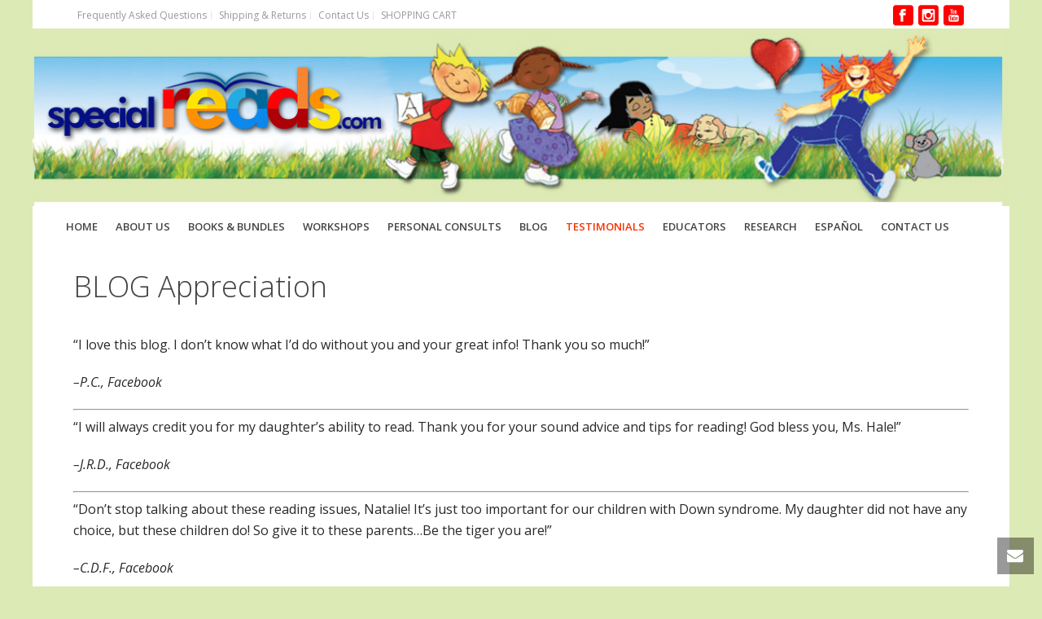

--- FILE ---
content_type: text/html; charset=UTF-8
request_url: https://specialreads.com/testimonials/blog-appreciation/
body_size: 14085
content:
<!DOCTYPE html>
<html lang="en-US"
	prefix="og: https://ogp.me/ns#"  >
<head>
    <title>BLOG Appreciation | Special Reads</title>
<script type="text/javascript">var ajaxurl = "https://specialreads.com/wp-admin/admin-ajax.php"</script><style id="critical-path-css" type='text/css'>/* non cached */ body,html{width:100%;height:100%;margin:0;padding:0}.page-preloader{top:0;left:0;z-index:999;position:fixed;height:100%;width:100%;text-align:center}.preloader-logo,.preloader-preview-area{top:50%;max-height:calc(50% - 20px);opacity:1}.preloader-preview-area{-webkit-animation-delay:-.2s;animation-delay:-.2s;-webkit-transform:translateY(100%);-ms-transform:translateY(100%);transform:translateY(100%);margin-top:10px;width:100%;text-align:center;position:absolute}.preloader-logo{max-width:90%;-webkit-transform:translateY(-100%);-ms-transform:translateY(-100%);transform:translateY(-100%);margin:-10px auto 0;position:relative}.ball-pulse>div,.ball-scale>div,.line-scale>div{margin:2px;display:inline-block}.ball-pulse>div{width:15px;height:15px;border-radius:100%;-webkit-animation:ball-pulse .75s infinite cubic-bezier(.2,.68,.18,1.08);animation:ball-pulse .75s infinite cubic-bezier(.2,.68,.18,1.08)}.ball-pulse>div:nth-child(1){-webkit-animation-delay:-.36s;animation-delay:-.36s}.ball-pulse>div:nth-child(2){-webkit-animation-delay:-.24s;animation-delay:-.24s}.ball-pulse>div:nth-child(3){-webkit-animation-delay:-.12s;animation-delay:-.12s}@-webkit-keyframes ball-pulse{0%,80%{-webkit-transform:scale(1);transform:scale(1);opacity:1}45%{-webkit-transform:scale(.1);transform:scale(.1);opacity:.7}}@keyframes ball-pulse{0%,80%{-webkit-transform:scale(1);transform:scale(1);opacity:1}45%{-webkit-transform:scale(.1);transform:scale(.1);opacity:.7}}.ball-clip-rotate-pulse{position:relative;-webkit-transform:translateY(-15px);-ms-transform:translateY(-15px);transform:translateY(-15px);display:inline-block}.ball-clip-rotate-pulse>div{-webkit-animation-fill-mode:both;animation-fill-mode:both;position:absolute;top:0;left:0;border-radius:100%}.ball-clip-rotate-pulse>div:first-child{height:36px;width:36px;top:7px;left:-7px;-webkit-animation:ball-clip-rotate-pulse-scale 1s 0s cubic-bezier(.09,.57,.49,.9) infinite;animation:ball-clip-rotate-pulse-scale 1s 0s cubic-bezier(.09,.57,.49,.9) infinite}.ball-clip-rotate-pulse>div:last-child{position:absolute;width:50px;height:50px;left:-16px;top:-2px;background:0 0;border:2px solid;-webkit-animation:ball-clip-rotate-pulse-rotate 1s 0s cubic-bezier(.09,.57,.49,.9) infinite;animation:ball-clip-rotate-pulse-rotate 1s 0s cubic-bezier(.09,.57,.49,.9) infinite;-webkit-animation-duration:1s;animation-duration:1s}@-webkit-keyframes ball-clip-rotate-pulse-rotate{0%{-webkit-transform:rotate(0) scale(1);transform:rotate(0) scale(1)}50%{-webkit-transform:rotate(180deg) scale(.6);transform:rotate(180deg) scale(.6)}100%{-webkit-transform:rotate(360deg) scale(1);transform:rotate(360deg) scale(1)}}@keyframes ball-clip-rotate-pulse-rotate{0%{-webkit-transform:rotate(0) scale(1);transform:rotate(0) scale(1)}50%{-webkit-transform:rotate(180deg) scale(.6);transform:rotate(180deg) scale(.6)}100%{-webkit-transform:rotate(360deg) scale(1);transform:rotate(360deg) scale(1)}}@-webkit-keyframes ball-clip-rotate-pulse-scale{30%{-webkit-transform:scale(.3);transform:scale(.3)}100%{-webkit-transform:scale(1);transform:scale(1)}}@keyframes ball-clip-rotate-pulse-scale{30%{-webkit-transform:scale(.3);transform:scale(.3)}100%{-webkit-transform:scale(1);transform:scale(1)}}@-webkit-keyframes square-spin{25%{-webkit-transform:perspective(100px) rotateX(180deg) rotateY(0);transform:perspective(100px) rotateX(180deg) rotateY(0)}50%{-webkit-transform:perspective(100px) rotateX(180deg) rotateY(180deg);transform:perspective(100px) rotateX(180deg) rotateY(180deg)}75%{-webkit-transform:perspective(100px) rotateX(0) rotateY(180deg);transform:perspective(100px) rotateX(0) rotateY(180deg)}100%{-webkit-transform:perspective(100px) rotateX(0) rotateY(0);transform:perspective(100px) rotateX(0) rotateY(0)}}@keyframes square-spin{25%{-webkit-transform:perspective(100px) rotateX(180deg) rotateY(0);transform:perspective(100px) rotateX(180deg) rotateY(0)}50%{-webkit-transform:perspective(100px) rotateX(180deg) rotateY(180deg);transform:perspective(100px) rotateX(180deg) rotateY(180deg)}75%{-webkit-transform:perspective(100px) rotateX(0) rotateY(180deg);transform:perspective(100px) rotateX(0) rotateY(180deg)}100%{-webkit-transform:perspective(100px) rotateX(0) rotateY(0);transform:perspective(100px) rotateX(0) rotateY(0)}}.square-spin{display:inline-block}.square-spin>div{width:50px;height:50px;-webkit-animation:square-spin 3s 0s cubic-bezier(.09,.57,.49,.9) infinite;animation:square-spin 3s 0s cubic-bezier(.09,.57,.49,.9) infinite}.cube-transition{position:relative;-webkit-transform:translate(-25px,-25px);-ms-transform:translate(-25px,-25px);transform:translate(-25px,-25px);display:inline-block}.cube-transition>div{width:15px;height:15px;position:absolute;top:-5px;left:-5px;-webkit-animation:cube-transition 1.6s 0s infinite ease-in-out;animation:cube-transition 1.6s 0s infinite ease-in-out}.cube-transition>div:last-child{-webkit-animation-delay:-.8s;animation-delay:-.8s}@-webkit-keyframes cube-transition{25%{-webkit-transform:translateX(50px) scale(.5) rotate(-90deg);transform:translateX(50px) scale(.5) rotate(-90deg)}50%{-webkit-transform:translate(50px,50px) rotate(-180deg);transform:translate(50px,50px) rotate(-180deg)}75%{-webkit-transform:translateY(50px) scale(.5) rotate(-270deg);transform:translateY(50px) scale(.5) rotate(-270deg)}100%{-webkit-transform:rotate(-360deg);transform:rotate(-360deg)}}@keyframes cube-transition{25%{-webkit-transform:translateX(50px) scale(.5) rotate(-90deg);transform:translateX(50px) scale(.5) rotate(-90deg)}50%{-webkit-transform:translate(50px,50px) rotate(-180deg);transform:translate(50px,50px) rotate(-180deg)}75%{-webkit-transform:translateY(50px) scale(.5) rotate(-270deg);transform:translateY(50px) scale(.5) rotate(-270deg)}100%{-webkit-transform:rotate(-360deg);transform:rotate(-360deg)}}.ball-scale>div{border-radius:100%;height:60px;width:60px;-webkit-animation:ball-scale 1s 0s ease-in-out infinite;animation:ball-scale 1s 0s ease-in-out infinite}@-webkit-keyframes ball-scale{0%{-webkit-transform:scale(0);transform:scale(0)}100%{-webkit-transform:scale(1);transform:scale(1);opacity:0}}@keyframes ball-scale{0%{-webkit-transform:scale(0);transform:scale(0)}100%{-webkit-transform:scale(1);transform:scale(1);opacity:0}}.line-scale>div{-webkit-animation-fill-mode:both;animation-fill-mode:both;width:5px;height:50px;border-radius:2px}.line-scale>div:nth-child(1){-webkit-animation:line-scale 1s -.5s infinite cubic-bezier(.2,.68,.18,1.08);animation:line-scale 1s -.5s infinite cubic-bezier(.2,.68,.18,1.08)}.line-scale>div:nth-child(2){-webkit-animation:line-scale 1s -.4s infinite cubic-bezier(.2,.68,.18,1.08);animation:line-scale 1s -.4s infinite cubic-bezier(.2,.68,.18,1.08)}.line-scale>div:nth-child(3){-webkit-animation:line-scale 1s -.3s infinite cubic-bezier(.2,.68,.18,1.08);animation:line-scale 1s -.3s infinite cubic-bezier(.2,.68,.18,1.08)}.line-scale>div:nth-child(4){-webkit-animation:line-scale 1s -.2s infinite cubic-bezier(.2,.68,.18,1.08);animation:line-scale 1s -.2s infinite cubic-bezier(.2,.68,.18,1.08)}.line-scale>div:nth-child(5){-webkit-animation:line-scale 1s -.1s infinite cubic-bezier(.2,.68,.18,1.08);animation:line-scale 1s -.1s infinite cubic-bezier(.2,.68,.18,1.08)}@-webkit-keyframes line-scale{0%,100%{-webkit-transform:scaley(1);transform:scaley(1)}50%{-webkit-transform:scaley(.4);transform:scaley(.4)}}@keyframes line-scale{0%,100%{-webkit-transform:scaley(1);transform:scaley(1)}50%{-webkit-transform:scaley(.4);transform:scaley(.4)}}.ball-scale-multiple{position:relative;-webkit-transform:translateY(30px);-ms-transform:translateY(30px);transform:translateY(30px);display:inline-block}.ball-scale-multiple>div{border-radius:100%;position:absolute;left:-30px;top:0;opacity:0;margin:0;width:50px;height:50px;-webkit-animation:ball-scale-multiple 1s 0s linear infinite;animation:ball-scale-multiple 1s 0s linear infinite}.ball-scale-multiple>div:nth-child(2),.ball-scale-multiple>div:nth-child(3){-webkit-animation-delay:-.2s;animation-delay:-.2s}@-webkit-keyframes ball-scale-multiple{0%{-webkit-transform:scale(0);transform:scale(0);opacity:0}5%{opacity:1}100%{-webkit-transform:scale(1);transform:scale(1);opacity:0}}@keyframes ball-scale-multiple{0%{-webkit-transform:scale(0);transform:scale(0);opacity:0}5%{opacity:1}100%{-webkit-transform:scale(1);transform:scale(1);opacity:0}}.ball-pulse-sync{display:inline-block}.ball-pulse-sync>div{width:15px;height:15px;border-radius:100%;margin:2px;-webkit-animation-fill-mode:both;animation-fill-mode:both;display:inline-block}.ball-pulse-sync>div:nth-child(1){-webkit-animation:ball-pulse-sync .6s -.21s infinite ease-in-out;animation:ball-pulse-sync .6s -.21s infinite ease-in-out}.ball-pulse-sync>div:nth-child(2){-webkit-animation:ball-pulse-sync .6s -.14s infinite ease-in-out;animation:ball-pulse-sync .6s -.14s infinite ease-in-out}.ball-pulse-sync>div:nth-child(3){-webkit-animation:ball-pulse-sync .6s -70ms infinite ease-in-out;animation:ball-pulse-sync .6s -70ms infinite ease-in-out}@-webkit-keyframes ball-pulse-sync{33%{-webkit-transform:translateY(10px);transform:translateY(10px)}66%{-webkit-transform:translateY(-10px);transform:translateY(-10px)}100%{-webkit-transform:translateY(0);transform:translateY(0)}}@keyframes ball-pulse-sync{33%{-webkit-transform:translateY(10px);transform:translateY(10px)}66%{-webkit-transform:translateY(-10px);transform:translateY(-10px)}100%{-webkit-transform:translateY(0);transform:translateY(0)}}.transparent-circle{display:inline-block;border-top:.5em solid rgba(255,255,255,.2);border-right:.5em solid rgba(255,255,255,.2);border-bottom:.5em solid rgba(255,255,255,.2);border-left:.5em solid #fff;-webkit-transform:translateZ(0);transform:translateZ(0);-webkit-animation:transparent-circle 1.1s infinite linear;animation:transparent-circle 1.1s infinite linear;width:50px;height:50px;border-radius:50%}.transparent-circle:after{border-radius:50%;width:10em;height:10em}@-webkit-keyframes transparent-circle{0%{-webkit-transform:rotate(0);transform:rotate(0)}100%{-webkit-transform:rotate(360deg);transform:rotate(360deg)}}@keyframes transparent-circle{0%{-webkit-transform:rotate(0);transform:rotate(0)}100%{-webkit-transform:rotate(360deg);transform:rotate(360deg)}}.ball-spin-fade-loader{position:relative;top:-10px;left:-10px;display:inline-block}.ball-spin-fade-loader>div{width:15px;height:15px;border-radius:100%;margin:2px;position:absolute;-webkit-animation:ball-spin-fade-loader 1s infinite linear;animation:ball-spin-fade-loader 1s infinite linear}.ball-spin-fade-loader>div:nth-child(1){top:25px;left:0;animation-delay:-.84s;-webkit-animation-delay:-.84s}.ball-spin-fade-loader>div:nth-child(2){top:17.05px;left:17.05px;animation-delay:-.72s;-webkit-animation-delay:-.72s}.ball-spin-fade-loader>div:nth-child(3){top:0;left:25px;animation-delay:-.6s;-webkit-animation-delay:-.6s}.ball-spin-fade-loader>div:nth-child(4){top:-17.05px;left:17.05px;animation-delay:-.48s;-webkit-animation-delay:-.48s}.ball-spin-fade-loader>div:nth-child(5){top:-25px;left:0;animation-delay:-.36s;-webkit-animation-delay:-.36s}.ball-spin-fade-loader>div:nth-child(6){top:-17.05px;left:-17.05px;animation-delay:-.24s;-webkit-animation-delay:-.24s}.ball-spin-fade-loader>div:nth-child(7){top:0;left:-25px;animation-delay:-.12s;-webkit-animation-delay:-.12s}.ball-spin-fade-loader>div:nth-child(8){top:17.05px;left:-17.05px;animation-delay:0s;-webkit-animation-delay:0s}@-webkit-keyframes ball-spin-fade-loader{50%{opacity:.3;-webkit-transform:scale(.4);transform:scale(.4)}100%{opacity:1;-webkit-transform:scale(1);transform:scale(1)}}@keyframes ball-spin-fade-loader{50%{opacity:.3;-webkit-transform:scale(.4);transform:scale(.4)}100%{opacity:1;-webkit-transform:scale(1);transform:scale(1)}}</style>
<meta charset="UTF-8" />
<meta name="viewport" content="width=device-width, initial-scale=1.0, minimum-scale=1.0, maximum-scale=1.0, user-scalable=0" />
<meta http-equiv="X-UA-Compatible" content="IE=edge,chrome=1" />
<meta http-equiv="Content-Type" content="text/html; charset=utf-8"/>
<meta name="format-detection" content="telephone=no">

<!-- All In One SEO Pack 3.6.2ob_start_detected [-1,-1] -->
<meta name="description"  content="BLOG Appreciation &quot;I love this blog. I don&#039;t know what I&#039;d do without you and your great info! Thank you so much!&quot; –P.C., Facebook &quot;I will always credit you for" />

<script type="application/ld+json" class="aioseop-schema">{"@context":"https://schema.org","@graph":[{"@type":"Organization","@id":"https://specialreads.com/#organization","url":"https://specialreads.com/","name":"Special Reads for Special Needs","sameAs":["https://www.facebook.com/DownSyndromeReading/","https://www.facebook.com/Special-Reads-for-Special-Needs-by-Natalie-Hale-268620733300479/","https://www.instagram.com/ds.reading/","https://twitter.com/DSReading","https://www.youtube.com/user/DownSyndromeReading","https://www.linkedin.com/in/specialreads/"],"logo":{"@type":"ImageObject","@id":"https://specialreads.com/#logo","url":"https://specialreads.com/wp-content/uploads/2020/06/Eduardo-for-FB-new.jpg","caption":""},"image":{"@id":"https://specialreads.com/#logo"},"contactPoint":{"@type":"ContactPoint","telephone":"+4084383268","contactType":"customer support"}},{"@type":"WebSite","@id":"https://specialreads.com/#website","url":"https://specialreads.com/","name":"Special Reads","publisher":{"@id":"https://specialreads.com/#organization"},"potentialAction":{"@type":"SearchAction","target":"https://specialreads.com/?s={search_term_string}","query-input":"required name=search_term_string"}},{"@type":"WebPage","@id":"https://specialreads.com/testimonials/blog-appreciation/#webpage","url":"https://specialreads.com/testimonials/blog-appreciation/","inLanguage":"en-US","name":"BLOG Appreciation","isPartOf":{"@id":"https://specialreads.com/#website"},"breadcrumb":{"@id":"https://specialreads.com/testimonials/blog-appreciation/#breadcrumblist"},"datePublished":"2016-03-21T00:15:28+00:00","dateModified":"2016-04-02T00:31:09+00:00"},{"@type":"BreadcrumbList","@id":"https://specialreads.com/testimonials/blog-appreciation/#breadcrumblist","itemListElement":[{"@type":"ListItem","position":1,"item":{"@type":"WebPage","@id":"https://specialreads.com/","url":"https://specialreads.com/","name":"Down Syndrome Reading Program | Special Reads "}},{"@type":"ListItem","position":2,"item":{"@type":"WebPage","@id":"https://specialreads.com/testimonials/","url":"https://specialreads.com/testimonials/","name":"TESTIMONIALS"}},{"@type":"ListItem","position":3,"item":{"@type":"WebPage","@id":"https://specialreads.com/testimonials/blog-appreciation/","url":"https://specialreads.com/testimonials/blog-appreciation/","name":"BLOG Appreciation"}}]}]}</script>
<link rel="canonical" href="https://specialreads.com/testimonials/blog-appreciation/" />
<meta property="og:type" content="article" />
<meta property="og:title" content="BLOG Appreciation | Special Reads" />
<meta property="og:description" content="BLOG Appreciation &quot;I love this blog. I don&#039;t know what I&#039;d do without you and your great info! Thank you so much!&quot; –P.C., Facebook &quot;I will always credit you for my" />
<meta property="og:url" content="https://specialreads.com/testimonials/blog-appreciation/" />
<meta property="og:site_name" content="Special Reads" />
<meta property="og:image" content="https://specialreads.com/wp-content/uploads/2020/06/Eduardo-for-FB-new.jpg" />
<meta property="article:published_time" content="2016-03-21T00:15:28Z" />
<meta property="article:modified_time" content="2016-04-02T00:31:09Z" />
<meta property="og:image:secure_url" content="https://specialreads.com/wp-content/uploads/2020/06/Eduardo-for-FB-new.jpg" />
<meta name="twitter:card" content="summary_large_image" />
<meta name="twitter:domain" content="specialreads.com" />
<meta name="twitter:title" content="BLOG Appreciation | Special Reads" />
<meta name="twitter:description" content="BLOG Appreciation &quot;I love this blog. I don&#039;t know what I&#039;d do without you and your great info! Thank you so much!&quot; –P.C., Facebook &quot;I will always credit you for my" />
<meta name="twitter:image" content="https://specialreads.com/wp-content/uploads/2020/06/Eduardo-for-FB-new.jpg" />
<!-- All In One SEO Pack -->
<link rel='dns-prefetch' href='//fonts.googleapis.com' />
<link rel='dns-prefetch' href='//s.w.org' />
<link rel="alternate" type="application/rss+xml" title="Special Reads &raquo; Feed" href="https://specialreads.com/feed/" />
<link rel="alternate" type="application/rss+xml" title="Special Reads &raquo; Comments Feed" href="https://specialreads.com/comments/feed/" />

<link rel="shortcut icon" href="https://specialreads.com/wp-content/uploads/2016/06/favicon.ico"  />
<script type="text/javascript">
window.abb = {};
php = {};
window.PHP = {};
PHP.ajax = "https://specialreads.com/wp-admin/admin-ajax.php";var mk_header_parallax, mk_banner_parallax, mk_page_parallax, mk_footer_parallax, mk_body_parallax;
var mk_images_dir = "https://specialreads.com/wp-content/themes/jupiter/assets/images",
mk_theme_js_path = "https://specialreads.com/wp-content/themes/jupiter/assets/js",
mk_theme_dir = "https://specialreads.com/wp-content/themes/jupiter",
mk_captcha_placeholder = "Enter Captcha",
mk_captcha_invalid_txt = "Invalid. Try again.",
mk_captcha_correct_txt = "Captcha correct.",
mk_responsive_nav_width = 1140,
mk_vertical_header_back = "Back",
mk_vertical_header_anim = "1",
mk_check_rtl = true,
mk_grid_width = 1140,
mk_ajax_search_option = "disable",
mk_preloader_bg_color = "#ffffff",
mk_accent_color = "#0077e0",
mk_go_to_top =  "true",
mk_smooth_scroll =  "true",
mk_preloader_bar_color = "#0077e0",
mk_preloader_logo = "";
var mk_header_parallax = false,
mk_banner_parallax = false,
mk_page_parallax = false,
mk_footer_parallax = false,
mk_body_parallax = false,
mk_no_more_posts = "No More Posts";
</script>
		<script type="text/javascript">
			window._wpemojiSettings = {"baseUrl":"https:\/\/s.w.org\/images\/core\/emoji\/11\/72x72\/","ext":".png","svgUrl":"https:\/\/s.w.org\/images\/core\/emoji\/11\/svg\/","svgExt":".svg","source":{"concatemoji":"https:\/\/specialreads.com\/wp-includes\/js\/wp-emoji-release.min.js?ver=4.9.26"}};
			!function(e,a,t){var n,r,o,i=a.createElement("canvas"),p=i.getContext&&i.getContext("2d");function s(e,t){var a=String.fromCharCode;p.clearRect(0,0,i.width,i.height),p.fillText(a.apply(this,e),0,0);e=i.toDataURL();return p.clearRect(0,0,i.width,i.height),p.fillText(a.apply(this,t),0,0),e===i.toDataURL()}function c(e){var t=a.createElement("script");t.src=e,t.defer=t.type="text/javascript",a.getElementsByTagName("head")[0].appendChild(t)}for(o=Array("flag","emoji"),t.supports={everything:!0,everythingExceptFlag:!0},r=0;r<o.length;r++)t.supports[o[r]]=function(e){if(!p||!p.fillText)return!1;switch(p.textBaseline="top",p.font="600 32px Arial",e){case"flag":return s([55356,56826,55356,56819],[55356,56826,8203,55356,56819])?!1:!s([55356,57332,56128,56423,56128,56418,56128,56421,56128,56430,56128,56423,56128,56447],[55356,57332,8203,56128,56423,8203,56128,56418,8203,56128,56421,8203,56128,56430,8203,56128,56423,8203,56128,56447]);case"emoji":return!s([55358,56760,9792,65039],[55358,56760,8203,9792,65039])}return!1}(o[r]),t.supports.everything=t.supports.everything&&t.supports[o[r]],"flag"!==o[r]&&(t.supports.everythingExceptFlag=t.supports.everythingExceptFlag&&t.supports[o[r]]);t.supports.everythingExceptFlag=t.supports.everythingExceptFlag&&!t.supports.flag,t.DOMReady=!1,t.readyCallback=function(){t.DOMReady=!0},t.supports.everything||(n=function(){t.readyCallback()},a.addEventListener?(a.addEventListener("DOMContentLoaded",n,!1),e.addEventListener("load",n,!1)):(e.attachEvent("onload",n),a.attachEvent("onreadystatechange",function(){"complete"===a.readyState&&t.readyCallback()})),(n=t.source||{}).concatemoji?c(n.concatemoji):n.wpemoji&&n.twemoji&&(c(n.twemoji),c(n.wpemoji)))}(window,document,window._wpemojiSettings);
		</script>
		<style type="text/css">
img.wp-smiley,
img.emoji {
	display: inline !important;
	border: none !important;
	box-shadow: none !important;
	height: 1em !important;
	width: 1em !important;
	margin: 0 .07em !important;
	vertical-align: -0.1em !important;
	background: none !important;
	padding: 0 !important;
}
</style>
<link rel='stylesheet' id='jqueri_ui-css'  href='https://specialreads.com/wp-content/plugins/player/js/jquery-ui.css?ver=4.9.26' type='text/css' media='all' />
<link rel='stylesheet' id='js-media-query-css'  href='https://specialreads.com/wp-content/themes/jupiter/assets/stylesheet/min/media.css?ver=5.0.7' type='text/css' media='all' />
<link rel='stylesheet' id='theme-styles-css'  href='https://specialreads.com/wp-content/themes/jupiter/assets/stylesheet/min/styles.css?ver=5.0.7' type='text/css' media='all' />
<link rel='stylesheet' id='theme-icons-css'  href='https://specialreads.com/wp-content/themes/jupiter/assets/stylesheet/min/theme-icons.css?ver=5.0.7' type='text/css' media='all' />
<link rel='stylesheet' id='google-font-api-special-1-css'  href='https://fonts.googleapis.com/css?family=Open+Sans%3A100italic%2C200italic%2C300italic%2C400italic%2C500italic%2C600italic%2C700italic%2C800italic%2C900italic%2C100%2C200%2C300%2C400%2C500%2C600%2C700%2C800%2C900&#038;ver=4.9.26' type='text/css' media='all' />
<link rel='stylesheet' id='mk-style-css'  href='https://specialreads.com/wp-content/themes/jupiter-child/style.css?ver=4.9.26' type='text/css' media='all' />
<link rel='stylesheet' id='theme-dynamic-styles-css'  href='https://specialreads.com/wp-content/themes/jupiter/custom.css?ver=4.9.26' type='text/css' media='all' />
<style id='theme-dynamic-styles-inline-css' type='text/css'>
body { background-color:#dceab5; } .mk-header { background-color:#d7f0fc;background-repeat:no-repeat;background-size:cover;-webkit-background-size:cover;-moz-background-size:cover; } .mk-header-bg { background-color:#dceab5;background-image:url(/wp-content/uploads/2018/03/home-page-banner-drop-shadow-3-5-18.jpg);background-repeat:no-repeat;background-position:center top;background-attachment:scroll;background-size:cover;-webkit-background-size:cover;-moz-background-size:cover; } .mk-classic-nav-bg { background-color:#ffffff; } #theme-page { background-color:#fff; } #mk-footer { background-color:#3d4045; } #mk-boxed-layout { -webkit-box-shadow:0 0 0px rgba(0, 0, 0, 0); -moz-box-shadow:0 0 0px rgba(0, 0, 0, 0); box-shadow:0 0 0px rgba(0, 0, 0, 0); } .mk-news-tab .mk-tabs-tabs .is-active a, .mk-fancy-title.pattern-style span, .mk-fancy-title.pattern-style.color-gradient span:after, .page-bg-color { background-color:#fff; } .page-title { font-size:26px; color:#4d4d4d; text-transform:uppercase; font-weight:300; letter-spacing:2px; } .page-subtitle { font-size:14px; line-height:100%; color:#a3a3a3; font-size:14px; text-transform:none; } .mk-header.sticky-style-fixed.a-sticky .mk-header-holder{ border-bottom:1px solid #ffffff; } .header-style-1 .mk-header-padding-wrapper, .header-style-2 .mk-header-padding-wrapper, .header-style-3 .mk-header-padding-wrapper { padding-top:204px; } @font-face { font-family:'Pe-icon-line'; src:url('https://specialreads.com/wp-content/themes/jupiter/assets/stylesheet/icons/pe-line-icons/Pe-icon-line.eot?lqevop'); src:url('https://specialreads.com/wp-content/themes/jupiter/assets/stylesheet/icons/pe-line-icons/Pe-icon-line.eot?#iefixlqevop') format('embedded-opentype'), url('https://specialreads.com/wp-content/themes/jupiter/assets/stylesheet/icons/pe-line-icons/Pe-icon-line.woff?lqevop') format('woff'), url('https://specialreads.com/wp-content/themes/jupiter/assets/stylesheet/icons/pe-line-icons/Pe-icon-line.ttf?lqevop') format('truetype'), url('https://specialreads.com/wp-content/themes/jupiter/assets/stylesheet/icons/pe-line-icons/Pe-icon-line.svg?lqevop#Pe-icon-line') format('svg'); font-weight:normal; font-style:normal; } @font-face { font-family:'FontAwesome'; src:url('https://specialreads.com/wp-content/themes/jupiter/assets/stylesheet/icons/awesome-icons/fontawesome-webfont.eot?v=4.2'); src:url('https://specialreads.com/wp-content/themes/jupiter/assets/stylesheet/icons/awesome-icons/fontawesome-webfont.eot?#iefix&v=4.2') format('embedded-opentype'), url('https://specialreads.com/wp-content/themes/jupiter/assets/stylesheet/icons/awesome-icons/fontawesome-webfont.woff?v=4.2') format('woff'), url('https://specialreads.com/wp-content/themes/jupiter/assets/stylesheet/icons/awesome-icons/fontawesome-webfont.ttf?v=4.2') format('truetype'); font-weight:normal; font-style:normal; } @font-face { font-family:'Icomoon'; src:url('https://specialreads.com/wp-content/themes/jupiter/assets/stylesheet/icons/icomoon/fonts-icomoon.eot'); src:url('https://specialreads.com/wp-content/themes/jupiter/assets/stylesheet/icons/icomoon/fonts-icomoon.eot?#iefix') format('embedded-opentype'), url('https://specialreads.com/wp-content/themes/jupiter/assets/stylesheet/icons/icomoon/fonts-icomoon.woff') format('woff'), url('https://specialreads.com/wp-content/themes/jupiter/assets/stylesheet/icons/icomoon/fonts-icomoon.ttf') format('truetype'), url('https://specialreads.com/wp-content/themes/jupiter/assets/stylesheet/icons/icomoon/fonts-icomoon.svg#Icomoon') format('svg'); font-weight:normal; font-style:normal; } @font-face { font-family:'themeIcons'; src:url('https://specialreads.com/wp-content/themes/jupiter/assets/stylesheet/icons/theme-icons/theme-icons.eot?wsvj4f'); src:url('https://specialreads.com/wp-content/themes/jupiter/assets/stylesheet/icons/theme-icons/theme-icons.eot?#iefixwsvj4f') format('embedded-opentype'), url('https://specialreads.com/wp-content/themes/jupiter/assets/stylesheet/icons/theme-icons/theme-icons.woff?wsvj4f') format('woff'), url('https://specialreads.com/wp-content/themes/jupiter/assets/stylesheet/icons/theme-icons/theme-icons.ttf?wsvj4f') format('truetype'), url('https://specialreads.com/wp-content/themes/jupiter/assets/stylesheet/icons/theme-icons/theme-icons.svg?wsvj4f#icomoon') format('svg'); font-weight:normal; font-style:normal; } @font-face { font-family:'star'; src:url('https://specialreads.com/wp-content/themes/jupiter/assets/stylesheet/icons/woocommerce/star.eot'); src:url('https://specialreads.com/wp-content/themes/jupiter/assets/stylesheet/icons/woocommerce/star.eot?#iefix') format('embedded-opentype'), url('https://specialreads.com/wp-content/themes/jupiter/assets/stylesheet/icons/woocommerce/star.woff') format('woff'), url('https://specialreads.com/wp-content/themes/jupiter/assets/stylesheet/icons/woocommerce/star.ttf') format('truetype'), url('https://specialreads.com/wp-content/themes/jupiter/assets/stylesheet/icons/woocommerce/star.svg#star') format('svg'); font-weight:normal; font-style:normal; } @font-face { font-family:'WooCommerce'; src:url('https://specialreads.com/wp-content/themes/jupiter/assets/stylesheet/icons/woocommerce/WooCommerce.eot'); src:url('https://specialreads.com/wp-content/themes/jupiter/assets/stylesheet/icons/woocommerce/WooCommerce.eot?#iefix') format('embedded-opentype'), url('https://specialreads.com/wp-content/themes/jupiter/assets/stylesheet/icons/woocommerce/WooCommerce.woff') format('woff'), url('https://specialreads.com/wp-content/themes/jupiter/assets/stylesheet/icons/woocommerce/WooCommerce.ttf') format('truetype'), url('https://specialreads.com/wp-content/themes/jupiter/assets/stylesheet/icons/woocommerce/WooCommerce.svg#WooCommerce') format('svg'); font-weight:normal; font-style:normal; } #text-block-1 { margin-bottom:0px; text-align:left; } #text-block-2 { margin-bottom:0px; text-align:left; } #text-block-3 { margin-bottom:0px; text-align:left; } #text-block-4 { margin-bottom:0px; text-align:left; } #text-block-6 { margin-bottom:0px; text-align:left; } #text-block-7 { margin-bottom:0px; text-align:left; } .widget_social_networks a.light, .widget_social_networks a.light:hover { color:#f00; } .mk-header-toolbar .mk-header-social a i { color:#f00 !important; } .mk-nav-responsive-link {top:15%;} #mk-header-1 .mk-css-icon-menu div {background-color:#000; width:28px; } .main-navigation-ul > li.menu-item > a.menu-item-link { padding-right:12px !important; padding-left:12px !important; } #home-natalie-bio {width:60%; float:left; font-size:15px; line-height:20px;} #home-child-text { color:#fff; position:absolute; top:3%; left:3%; font-weight:bold; max-width:40%; } #home-nat1 { float:left; margin-bottom:20px; margin-left:30px; text-align:center: margin-top:10px; } h1 { margin-bottom:35px; margin-top:25px; } #span-pricing { width:70%; } .main_prod_image { float:left; margin:5px 15px 10px 0px; } body .mk-dashboard-trigger { display:none; } .responsive-img { max-width:100%; height:auto; } .mk-header-social ul li a i::before { font-size:25px; } .mk-classic-menu-wrapper { position:relative; margin-top:100px; */ } .mk-background-stretch, .mk-background-stretch .parallax-layer { background-size:100% auto; } .bundle-side.bundle-pg-img { max-width:100px; height:auto; } .ds-item {margin-bottom:40px;} .i-books-item {margin-bottom:40px;} h2.cat_name a, h2.prod_name a { color:#E12126; text-decoration:underline; text-transform:none; } h2.cat_name a:hover, h2.prod_name a:hover { color:#ccc; text-decoration:none; text-transform:none; } .return-btn { background:blue; color:#fff; padding:5px 10px 5px 10px ; border-radius:5px; margin-bottom:30px; } .return-btn2 { background:#ccc; padding:5px 10px 5px 10px ; border-radius:5px; margin-bottom:0px; } .pre-fun {margin-bottom:40px;} #theme-page .theme-page-wrapper .theme-content { } .home-button { color:blue; font-weight:bold; text-align:center; } .home-button { border-radius:5px; } .home-button { background-color:#dceab5; color:blue; font-weight:bold; margin:15px 0 0; padding:10px 0; text-align:center; width:200px; } .new-prod-home { margin-right:2px;} .home-prod {width:220px; height:auto; float:right; margin-top:8px; margin-left:8px;} #main_photo_text { position:absolute; top:10px; left:20px; font-size:1.3em; margin-left:15px; } .mk-header .mk-header-inner { min-height:212px; } .sidebar_top {height:100px;} .top-page1 { padding-top:50px;} .page-title {margin-top:125px;} .blog-single-title { display:none; } .mk-similiar-thumbnail img {display:none;} @media only screen and (max-width:1200px){ .single-post .page-title { margin-top:10px; } } @media (max-width:500px) { #home-natalie-bio {width:100%; } #home-nat1 {float:none; margin-left:auto; margin-right:auto; text-align:center;} #home-child-text {max-width:100%; padding-right:3%;} .home-prod {width:120px; height:auto; float:right; margin-top:12px; margin-left:8px;} #span-pricing { width:100%; } .mk-header .mk-header-inner { min-height:60px; } .top-page1 { padding-top:0px;} #main_photo_text {font-size:.9em; position:absolute; top:-10px; left:15px; } } @media (min-width:501px) and (max-width:1100px) { #home-nat1 {float:none; margin-left:auto; margin-right:auto; text-align:center;} .top-page1 { padding-top:0px; xbackground:yellow; } .mk-header .mk-header-inner { min-height:160px; } } #crestashareicon.cresta-share-icon.second_style { top:22%; } .cat_desc {font-size:1.2em; color:#000;} @media (min-width:768px) .vc_col-sm-10 { width:100%; }
</style>
<link rel='stylesheet' id='js_composer_front-css'  href='https://specialreads.com/wp-content/plugins/js_composer_theme/assets/css/js_composer.min.css?ver=4.11.2' type='text/css' media='all' />
<link rel='stylesheet' id='global-assets-css-css'  href='https://specialreads.com/wp-content/uploads/mk_assets/components-production.min.css?ver=1768936985' type='text/css' media='all' />
<link rel='stylesheet' id='theme-options-css'  href='https://specialreads.com/wp-content/uploads/mk_assets/theme-options-production.css?ver=1768936985' type='text/css' media='all' />
<script type='text/javascript' src='https://specialreads.com/wp-includes/js/jquery/jquery.js?ver=1.12.4'></script>
<script type='text/javascript' src='https://specialreads.com/wp-includes/js/jquery/jquery-migrate.min.js?ver=1.4.1'></script>
<script type='text/javascript' src='https://specialreads.com/wp-content/plugins/player/js/jquery-ui.min.js?ver=4.9.26'></script>
<script type='text/javascript' src='https://specialreads.com/wp-content/plugins/player/js/jquery.transit.js?ver=4.9.26'></script>
<script type='text/javascript' src='https://specialreads.com/wp-content/plugins/player/js/flash_detect.js?ver=4.9.26'></script>
<script type='text/javascript'>
/* <![CDATA[ */
var pys_fb_pixel_options = {"woo":{"addtocart_enabled":false,"product_data":""}};
var pys_events = [{"type":"init","name":"579717088867009","params":[]},{"type":"track","name":"PageView","params":{"domain":"specialreads.com"},"delay":0},{"type":"trackCustom","name":"GeneralEvent","params":{"post_type":"page","content_name":"BLOG Appreciation","post_id":220,"domain":"specialreads.com"},"delay":0}];
/* ]]> */
</script>
<script type='text/javascript' src='https://specialreads.com/wp-content/plugins/pixelyoursite/js/public.js?ver=5.3.0'></script>
<link rel='https://api.w.org/' href='https://specialreads.com/wp-json/' />
<link rel="EditURI" type="application/rsd+xml" title="RSD" href="https://specialreads.com/xmlrpc.php?rsd" />
<link rel="wlwmanifest" type="application/wlwmanifest+xml" href="https://specialreads.com/wp-includes/wlwmanifest.xml" /> 
<meta name="generator" content="WordPress 4.9.26" />
<link rel='shortlink' href='https://specialreads.com/?p=220' />
<link rel="alternate" type="application/json+oembed" href="https://specialreads.com/wp-json/oembed/1.0/embed?url=https%3A%2F%2Fspecialreads.com%2Ftestimonials%2Fblog-appreciation%2F" />
<link rel="alternate" type="text/xml+oembed" href="https://specialreads.com/wp-json/oembed/1.0/embed?url=https%3A%2F%2Fspecialreads.com%2Ftestimonials%2Fblog-appreciation%2F&#038;format=xml" />

		<!-- Facebook Pixel code is added on this page by PixelYourSite FREE v5.3.0 plugin. You can test it with Pixel Helper Chrome Extension. -->

				<style type="text/css">.recentcomments a{display:inline !important;padding:0 !important;margin:0 !important;}</style>
		<meta name="generator" content="Powered by Visual Composer - drag and drop page builder for WordPress."/>
<!--[if lte IE 9]><link rel="stylesheet" type="text/css" href="https://specialreads.com/wp-content/plugins/js_composer_theme/assets/css/vc_lte_ie9.min.css" media="screen"><![endif]--><!--[if IE  8]><link rel="stylesheet" type="text/css" href="https://specialreads.com/wp-content/plugins/js_composer_theme/assets/css/vc-ie8.min.css" media="screen"><![endif]--><meta name="generator" content="Jupiter Child Theme 5.0.7" />
<noscript><style type="text/css"> .wpb_animate_when_almost_visible { opacity: 1; }</style></noscript></head>

<body class="page-template-default page page-id-220 page-child parent-pageid-48 mk-boxed-enabled loading wpb-js-composer js-comp-ver-4.11.2 vc_responsive" itemscope="itemscope" itemtype="https://schema.org/WebPage"  data-adminbar="">

	
	<!-- Target for scroll anchors to achieve native browser bahaviour + possible enhancements like smooth scrolling -->
	<div id="top-of-page"></div>

		<div id="mk-boxed-layout">

			<div id="mk-theme-container" >

				 
    <header data-height='118'
                data-sticky-height='99'
                data-responsive-height='101'
                data-transparent-skin=''
                data-header-style='2'
                data-sticky-style='false'
                data-sticky-offset='header' id="mk-header-5" class="mk-header header-style-2 header-align-left  toolbar-true menu-hover-2 sticky-style-false mk-background-stretch boxed-header mobile-align-left " role="banner" itemscope="itemscope" itemtype="https://schema.org/WPHeader" >
                    <div class="mk-header-holder">
                
<div class="mk-header-toolbar">

            <div class="mk-grid header-grid">
            
    
        <div class="mk-toolbar-holder">
        <nav class="mk-toolbar-navigation"><ul id="menu-shipping-faq-contact" class="menu"><li id="menu-item-4464" class="menu-item menu-item-type-post_type menu-item-object-page menu-item-4464"><a href="https://specialreads.com/frequently-asked-questions/">Frequently Asked Questions</a></li>
<li id="menu-item-4465" class="menu-item menu-item-type-post_type menu-item-object-page menu-item-4465"><a href="https://specialreads.com/shipping-and-returns/">Shipping &#038; Returns</a></li>
<li id="menu-item-4463" class="menu-item menu-item-type-post_type menu-item-object-page menu-item-4463"><a href="https://specialreads.com/contact-us/">Contact Us</a></li>
<li id="menu-item-7560" class="menu-item menu-item-type-custom menu-item-object-custom menu-item-7560"><a href="https://ww4.aitsafe.com/cf/review.cfm?userid=6311599">SHOPPING CART</a></li>
</ul></nav><div class="mk-header-social toolbar-section"><ul><li><a class="facebook-hover " target="_blank" href="https://www.facebook.com/DownSyndromeReading/"><i class="mk-jupiter-icon-square-facebook" alt="facebook" title="facebook"></i></a></li><li><a class="instagram-hover " target="_blank" href="https://www.instagram.com/nataliehalespecialreads/"><i class="mk-jupiter-icon-square-instagram" alt="instagram" title="instagram"></i></a></li><li><a class="youtube-hover " target="_blank" href="https://www.youtube.com/channel/UCK7x5Me-hJDOzWcrmd3Bp7A"><i class="mk-jupiter-icon-square-youtube" alt="youtube" title="youtube"></i></a></li></ul><div class="clearboth"></div></div>
        </div>   

                </div>
        
</div>
                <div class="mk-header-inner">
                    
                    <div class="mk-header-bg mk-background-stretch"></div>
                    
                                            <div class="mk-toolbar-resposnive-icon"><i class="mk-icon-chevron-down"></i></div>
                    
                                            <div class="mk-grid header-grid">
                                            <div class="add-header-height">
                            <div class="mk-dashboard-trigger fullscreen-style add-header-height">
        <div class="mk-css-icon-menu icon-size-small">
            <div class="mk-css-icon-menu-line-1"></div>
            <div class="mk-css-icon-menu-line-2"></div>
            <div class="mk-css-icon-menu-line-3"></div>
        </div>
</div>


<div class="mk-nav-responsive-link">
    <div class="mk-css-icon-menu">
        <div class="mk-css-icon-menu-line-1"></div>
        <div class="mk-css-icon-menu-line-2"></div>
        <div class="mk-css-icon-menu-line-3"></div>
    </div>
</div>                        </div>

                                            </div>
                    
                    <div class="clearboth"></div>

                    <div class="mk-header-nav-container menu-hover-style-2" role="navigation" itemscope="itemscope" itemtype="https://schema.org/SiteNavigationElement" >
                        <div class="mk-classic-nav-bg"></div>
                        <div class="mk-classic-menu-wrapper">
                            <nav class="mk-main-navigation js-main-nav"><ul id="menu-main-nav" class="main-navigation-ul"><li id="menu-item-7653" class="menu-item menu-item-type-post_type menu-item-object-page menu-item-home has-mega-menu"><a class="menu-item-link js-smooth-scroll"  href="https://specialreads.com/">HOME</a></li>
<li id="menu-item-60" class="menu-item menu-item-type-post_type menu-item-object-page no-mega-menu"><a class="menu-item-link js-smooth-scroll"  href="https://specialreads.com/about-us/">ABOUT US</a></li>
<li id="menu-item-54" class="menu-item menu-item-type-post_type menu-item-object-page menu-item-has-children no-mega-menu"><a class="menu-item-link js-smooth-scroll"  href="https://specialreads.com/books-bundles-2/">BOOKS &#038; BUNDLES</a>
<ul style="" class="sub-menu ">
	<li id="menu-item-5497" class="menu-item menu-item-type-post_type menu-item-object-page"><a class="menu-item-link js-smooth-scroll"  href="https://specialreads.com/reading-bundles/">READING PROGRAM</a></li>
	<li id="menu-item-6982" class="menu-item menu-item-type-post_type menu-item-object-page"><a class="menu-item-link js-smooth-scroll"  href="https://specialreads.com/comprehension-series/">Comprehension Evaluation</a></li>
	<li id="menu-item-247" class="menu-item menu-item-type-post_type menu-item-object-page"><a class="menu-item-link js-smooth-scroll"  href="https://specialreads.com/down-syndrome-reading-parenting-money-management/">Down Syndrome Reading, Parenting, Money Management</a></li>
	<li id="menu-item-5940" class="menu-item menu-item-type-post_type menu-item-object-page"><a class="menu-item-link js-smooth-scroll"  href="https://specialreads.com/lotto-reading-games/">Lotto Reading Games</a></li>
	<li id="menu-item-7247" class="menu-item menu-item-type-post_type menu-item-object-page"><a class="menu-item-link js-smooth-scroll"  href="https://specialreads.com/individual-books/">Individual Picture Books</a></li>
	<li id="menu-item-7248" class="menu-item menu-item-type-post_type menu-item-object-page"><a class="menu-item-link js-smooth-scroll"  href="https://specialreads.com/down-syndrome-reading-parenting-money-management/managing-my-money-banking-and-budgeting-basics/">Money Management for Teens</a></li>
	<li id="menu-item-7694" class="menu-item menu-item-type-post_type menu-item-object-page"><a class="menu-item-link js-smooth-scroll"  href="https://specialreads.com/whole-child-reading-starter-set/">WHOLE CHILD READING STARTER SET</a></li>
	<li id="menu-item-7531" class="menu-item menu-item-type-post_type menu-item-object-page"><a class="menu-item-link js-smooth-scroll"  href="https://specialreads.com/special-reads-en-espanol/">Español</a></li>
</ul>
</li>
<li id="menu-item-55" class="menu-item menu-item-type-post_type menu-item-object-page no-mega-menu"><a class="menu-item-link js-smooth-scroll"  href="https://specialreads.com/speaker/">WORKSHOPS</a></li>
<li id="menu-item-58" class="menu-item menu-item-type-post_type menu-item-object-page no-mega-menu"><a class="menu-item-link js-smooth-scroll"  href="https://specialreads.com/personal-consults/">PERSONAL CONSULTS</a></li>
<li id="menu-item-4271" class="menu-item menu-item-type-post_type menu-item-object-page no-mega-menu"><a class="menu-item-link js-smooth-scroll"  href="https://specialreads.com/blog-page/">BLOG</a></li>
<li id="menu-item-59" class="menu-item menu-item-type-post_type menu-item-object-page current-page-ancestor current-menu-ancestor current-menu-parent current-page-parent current_page_parent current_page_ancestor menu-item-has-children no-mega-menu"><a class="menu-item-link js-smooth-scroll"  href="https://specialreads.com/testimonials/">TESTIMONIALS</a>
<ul style="" class="sub-menu ">
	<li id="menu-item-241" class="menu-item menu-item-type-post_type menu-item-object-page"><a class="menu-item-link js-smooth-scroll"  href="https://specialreads.com/testimonials/educator-testimonials/">Educator Testimonials</a></li>
	<li id="menu-item-240" class="menu-item menu-item-type-post_type menu-item-object-page"><a class="menu-item-link js-smooth-scroll"  href="https://specialreads.com/testimonials/parent-testimonials/">Parent Testimonials</a></li>
	<li id="menu-item-243" class="menu-item menu-item-type-post_type menu-item-object-page"><a class="menu-item-link js-smooth-scroll"  href="https://specialreads.com/testimonials/down-syndrome-parenting-101-testimonials/">“Down Syndrome Parenting 101” Testimonials</a></li>
	<li id="menu-item-242" class="menu-item menu-item-type-post_type menu-item-object-page current-menu-item page_item page-item-220 current_page_item"><a class="menu-item-link js-smooth-scroll"  href="https://specialreads.com/testimonials/blog-appreciation/">BLOG Appreciation</a></li>
	<li id="menu-item-239" class="menu-item menu-item-type-post_type menu-item-object-page"><a class="menu-item-link js-smooth-scroll"  href="https://specialreads.com/testimonials/workshop-testimonials/">Workshop Testimonials</a></li>
</ul>
</li>
<li id="menu-item-56" class="menu-item menu-item-type-post_type menu-item-object-page has-mega-menu"><a class="menu-item-link js-smooth-scroll"  href="https://specialreads.com/educators-homeschoolers/">EDUCATORS</a></li>
<li id="menu-item-57" class="menu-item menu-item-type-post_type menu-item-object-page no-mega-menu"><a class="menu-item-link js-smooth-scroll"  href="https://specialreads.com/research/">RESEARCH</a></li>
<li id="menu-item-4732" class="menu-item menu-item-type-post_type menu-item-object-page no-mega-menu"><a class="menu-item-link js-smooth-scroll"  href="https://specialreads.com/special-reads-en-espanol-old-4-16-24/">Español</a></li>
<li id="menu-item-61" class="menu-item menu-item-type-post_type menu-item-object-page no-mega-menu"><a class="menu-item-link js-smooth-scroll"  href="https://specialreads.com/contact-us/">CONTACT US</a></li>
</ul></nav>                        </div>
                    </div>


                    <div class="mk-header-right">
                                            </div>
                    
<div class="mk-responsive-wrap">

	<nav class="menu-main-nav-container"><ul id="menu-main-nav-1" class="mk-responsive-nav"><li id="menu-item-7653" class="menu-item menu-item-type-post_type menu-item-object-page menu-item-home"><a class="menu-item-link js-smooth-scroll"  href="https://specialreads.com/">HOME</a></li>
<li id="menu-item-60" class="menu-item menu-item-type-post_type menu-item-object-page"><a class="menu-item-link js-smooth-scroll"  href="https://specialreads.com/about-us/">ABOUT US</a></li>
<li id="menu-item-54" class="menu-item menu-item-type-post_type menu-item-object-page menu-item-has-children"><a class="menu-item-link js-smooth-scroll"  href="https://specialreads.com/books-bundles-2/">BOOKS &#038; BUNDLES</a><span class="mk-moon-arrow-down mk-nav-arrow mk-nav-sub-closed"></span>
<ul class="sub-menu ">
	<li id="menu-item-5497" class="menu-item menu-item-type-post_type menu-item-object-page"><a class="menu-item-link js-smooth-scroll"  href="https://specialreads.com/reading-bundles/">READING PROGRAM</a></li>
	<li id="menu-item-6982" class="menu-item menu-item-type-post_type menu-item-object-page"><a class="menu-item-link js-smooth-scroll"  href="https://specialreads.com/comprehension-series/">Comprehension Evaluation</a></li>
	<li id="menu-item-247" class="menu-item menu-item-type-post_type menu-item-object-page"><a class="menu-item-link js-smooth-scroll"  href="https://specialreads.com/down-syndrome-reading-parenting-money-management/">Down Syndrome Reading, Parenting, Money Management</a></li>
	<li id="menu-item-5940" class="menu-item menu-item-type-post_type menu-item-object-page"><a class="menu-item-link js-smooth-scroll"  href="https://specialreads.com/lotto-reading-games/">Lotto Reading Games</a></li>
	<li id="menu-item-7247" class="menu-item menu-item-type-post_type menu-item-object-page"><a class="menu-item-link js-smooth-scroll"  href="https://specialreads.com/individual-books/">Individual Picture Books</a></li>
	<li id="menu-item-7248" class="menu-item menu-item-type-post_type menu-item-object-page"><a class="menu-item-link js-smooth-scroll"  href="https://specialreads.com/down-syndrome-reading-parenting-money-management/managing-my-money-banking-and-budgeting-basics/">Money Management for Teens</a></li>
	<li id="menu-item-7694" class="menu-item menu-item-type-post_type menu-item-object-page"><a class="menu-item-link js-smooth-scroll"  href="https://specialreads.com/whole-child-reading-starter-set/">WHOLE CHILD READING STARTER SET</a></li>
	<li id="menu-item-7531" class="menu-item menu-item-type-post_type menu-item-object-page"><a class="menu-item-link js-smooth-scroll"  href="https://specialreads.com/special-reads-en-espanol/">Español</a></li>
</ul>
</li>
<li id="menu-item-55" class="menu-item menu-item-type-post_type menu-item-object-page"><a class="menu-item-link js-smooth-scroll"  href="https://specialreads.com/speaker/">WORKSHOPS</a></li>
<li id="menu-item-58" class="menu-item menu-item-type-post_type menu-item-object-page"><a class="menu-item-link js-smooth-scroll"  href="https://specialreads.com/personal-consults/">PERSONAL CONSULTS</a></li>
<li id="menu-item-4271" class="menu-item menu-item-type-post_type menu-item-object-page"><a class="menu-item-link js-smooth-scroll"  href="https://specialreads.com/blog-page/">BLOG</a></li>
<li id="menu-item-59" class="menu-item menu-item-type-post_type menu-item-object-page current-page-ancestor current-menu-ancestor current-menu-parent current-page-parent current_page_parent current_page_ancestor menu-item-has-children"><a class="menu-item-link js-smooth-scroll"  href="https://specialreads.com/testimonials/">TESTIMONIALS</a><span class="mk-moon-arrow-down mk-nav-arrow mk-nav-sub-closed"></span>
<ul class="sub-menu ">
	<li id="menu-item-241" class="menu-item menu-item-type-post_type menu-item-object-page"><a class="menu-item-link js-smooth-scroll"  href="https://specialreads.com/testimonials/educator-testimonials/">Educator Testimonials</a></li>
	<li id="menu-item-240" class="menu-item menu-item-type-post_type menu-item-object-page"><a class="menu-item-link js-smooth-scroll"  href="https://specialreads.com/testimonials/parent-testimonials/">Parent Testimonials</a></li>
	<li id="menu-item-243" class="menu-item menu-item-type-post_type menu-item-object-page"><a class="menu-item-link js-smooth-scroll"  href="https://specialreads.com/testimonials/down-syndrome-parenting-101-testimonials/">“Down Syndrome Parenting 101” Testimonials</a></li>
	<li id="menu-item-242" class="menu-item menu-item-type-post_type menu-item-object-page current-menu-item page_item page-item-220 current_page_item"><a class="menu-item-link js-smooth-scroll"  href="https://specialreads.com/testimonials/blog-appreciation/">BLOG Appreciation</a></li>
	<li id="menu-item-239" class="menu-item menu-item-type-post_type menu-item-object-page"><a class="menu-item-link js-smooth-scroll"  href="https://specialreads.com/testimonials/workshop-testimonials/">Workshop Testimonials</a></li>
</ul>
</li>
<li id="menu-item-56" class="menu-item menu-item-type-post_type menu-item-object-page"><a class="menu-item-link js-smooth-scroll"  href="https://specialreads.com/educators-homeschoolers/">EDUCATORS</a></li>
<li id="menu-item-57" class="menu-item menu-item-type-post_type menu-item-object-page"><a class="menu-item-link js-smooth-scroll"  href="https://specialreads.com/research/">RESEARCH</a></li>
<li id="menu-item-4732" class="menu-item menu-item-type-post_type menu-item-object-page"><a class="menu-item-link js-smooth-scroll"  href="https://specialreads.com/special-reads-en-espanol-old-4-16-24/">Español</a></li>
<li id="menu-item-61" class="menu-item menu-item-type-post_type menu-item-object-page"><a class="menu-item-link js-smooth-scroll"  href="https://specialreads.com/contact-us/">CONTACT US</a></li>
</ul></nav>
		

</div>
         
                </div>
            </div>
                <div class="mk-header-padding-wrapper"></div>
            </header>
        
        <div id="theme-page" class="master-holder clear" role="main" itemprop="mainContentOfPage" >
            <div class="mk-main-wrapper-holder">
                <div id="mk-page-id-220" class="theme-page-wrapper mk-main-wrapper mk-grid full-layout  ">
                      <div class="theme-content " itemprop="mainContentOfPage">
                            

<div class="wpb_row vc_row  mk-fullwidth-false  attched-false top-page1   vc_row-fluid  js-master-row">
		
			
<div style="" class="vc_col-sm-12 wpb_column column_container  _ height-full">
	
<div id="text-block-6" class="mk-text-block   ">

	
	<h1>BLOG Appreciation</h1>

	<div class="clearboth"></div>
</div>
</div>
	</div>



<div class="wpb_row vc_row  mk-fullwidth-false  attched-false    vc_row-fluid  js-master-row">
		
			
<div style="" class="vc_col-sm-12 wpb_column column_container  _ height-full">
	
<div id="text-block-7" class="mk-text-block   ">

	
	<p>“I love this blog. I don’t know what I’d do without you and your great info! Thank you so much!”</p>
<p><em>–P.C., Facebook</em></p>
<hr />
<p>“I will always credit you for my daughter’s ability to read. Thank you for your sound advice and tips for reading! God bless you, Ms. Hale!”</p>
<p><em>–J.R.D., Facebook</em></p>
<hr />
<p>“Don&#8217;t stop talking about these reading issues, Natalie! It’s just too important for our children with Down syndrome. My daughter did not have any choice, but these children do! So give it to these parents…Be the tiger you are!”</p>
<p><em>–C.D.F., Facebook</em></p>
<hr />
<p>“Thank you so much for sharing all this wonderful info with the how-to’s!!!! It is so appreciated!!!”</p>
<p><em>–C.M.B., Facebook</em></p>
<hr />
<p>“You always have good humor in your posts/blogs. So much fun and easy to read! And for the record, we are still at it on the Flash reading (your style) and would you believe she actually enjoys it. Yessss!!”</p>
<p><em>–J.R.D., Facebook</em></p>
<hr />
<p><strong>“</strong>Your blog on reading is so full of great insights. I love your idea of adapting trade books. We have some that have far too much text, that would be fabulous, modified for our seven-year-old reader. Thanks for the tip!”</p>
<p><em>–R.M., Facebook</em></p>
<hr />
<p>“Thank you so much for sharing. I have found it extremely helpful&#8230;I&#8217;m off to modify some books!”</p>
<p><em>–H.B., Facebook</em></p>
<hr />
<p>“Your advice or REPEAT, REPEAT, REPEAT is dead on…I really enjoy reading your posts where I can get such useful information. Thanks for all your advice. It’s invaluable!”</p>
<p><em>–D.S., Facebook</em></p>
<hr />
<p>“I’m about to start this beginning stage of reading in my daughter’s education (she is 4 years old). We are just getting to know the letters, but your posts really bring positivism to a task that sometimes looks overwhelming.”</p>
<p><em>–K.P., Facebook</em></p>
<hr />
<p>“My daughter is 11, and we used your ‘5 minutes, twice a day’ consistency approach with her from Day One. She is now a fantastic reader with a reading age of 10 &amp; ½. She loves reading and finding the meaning to new words. It’s definitely worth it!”</p>
<p><em>–A.N., Facebook</em></p>

	<div class="clearboth"></div>
</div>
</div>
	</div>


		<div class="clearboth"></div>
		                      
                      <div class="clearboth"></div>
                                            </div>
                                <div class="clearboth"></div>
                
                </div>
            </div>


                
        </div>          

<section id="mk-footer-unfold-spacer"></section>

<section id="mk-footer" class="" role="contentinfo" itemscope="itemscope" itemtype="https://schema.org/WPFooter" >
        <div class="footer-wrapper mk-grid">
        <div class="mk-padding-wrapper">
            		<div class="mk-col-1-4"><section id="nav_menu-2" class="widget widget_nav_menu"><div class="menu-main-nav-container"><ul id="menu-main-nav-2" class="menu"><li id="menu-item-7653" class="menu-item menu-item-type-post_type menu-item-object-page menu-item-home menu-item-7653"><a href="https://specialreads.com/">HOME</a></li>
<li id="menu-item-60" class="menu-item menu-item-type-post_type menu-item-object-page menu-item-60"><a href="https://specialreads.com/about-us/">ABOUT US</a></li>
<li id="menu-item-54" class="menu-item menu-item-type-post_type menu-item-object-page menu-item-has-children menu-item-54"><a href="https://specialreads.com/books-bundles-2/">BOOKS &#038; BUNDLES</a>
<ul class="sub-menu">
	<li id="menu-item-5497" class="menu-item menu-item-type-post_type menu-item-object-page menu-item-5497"><a href="https://specialreads.com/reading-bundles/">READING PROGRAM</a></li>
	<li id="menu-item-6982" class="menu-item menu-item-type-post_type menu-item-object-page menu-item-6982"><a href="https://specialreads.com/comprehension-series/">Comprehension Evaluation</a></li>
	<li id="menu-item-247" class="menu-item menu-item-type-post_type menu-item-object-page menu-item-247"><a href="https://specialreads.com/down-syndrome-reading-parenting-money-management/">Down Syndrome Reading, Parenting, Money Management</a></li>
	<li id="menu-item-5940" class="menu-item menu-item-type-post_type menu-item-object-page menu-item-5940"><a href="https://specialreads.com/lotto-reading-games/">Lotto Reading Games</a></li>
	<li id="menu-item-7247" class="menu-item menu-item-type-post_type menu-item-object-page menu-item-7247"><a href="https://specialreads.com/individual-books/">Individual Picture Books</a></li>
	<li id="menu-item-7248" class="menu-item menu-item-type-post_type menu-item-object-page menu-item-7248"><a href="https://specialreads.com/down-syndrome-reading-parenting-money-management/managing-my-money-banking-and-budgeting-basics/">Money Management for Teens</a></li>
	<li id="menu-item-7694" class="menu-item menu-item-type-post_type menu-item-object-page menu-item-7694"><a href="https://specialreads.com/whole-child-reading-starter-set/">WHOLE CHILD READING STARTER SET</a></li>
	<li id="menu-item-7531" class="menu-item menu-item-type-post_type menu-item-object-page menu-item-7531"><a href="https://specialreads.com/special-reads-en-espanol/">Español</a></li>
</ul>
</li>
<li id="menu-item-55" class="menu-item menu-item-type-post_type menu-item-object-page menu-item-55"><a href="https://specialreads.com/speaker/">WORKSHOPS</a></li>
<li id="menu-item-58" class="menu-item menu-item-type-post_type menu-item-object-page menu-item-58"><a href="https://specialreads.com/personal-consults/">PERSONAL CONSULTS</a></li>
<li id="menu-item-4271" class="menu-item menu-item-type-post_type menu-item-object-page menu-item-4271"><a href="https://specialreads.com/blog-page/">BLOG</a></li>
<li id="menu-item-59" class="menu-item menu-item-type-post_type menu-item-object-page current-page-ancestor current-menu-ancestor current-menu-parent current-page-parent current_page_parent current_page_ancestor menu-item-has-children menu-item-59"><a href="https://specialreads.com/testimonials/">TESTIMONIALS</a>
<ul class="sub-menu">
	<li id="menu-item-241" class="menu-item menu-item-type-post_type menu-item-object-page menu-item-241"><a href="https://specialreads.com/testimonials/educator-testimonials/">Educator Testimonials</a></li>
	<li id="menu-item-240" class="menu-item menu-item-type-post_type menu-item-object-page menu-item-240"><a href="https://specialreads.com/testimonials/parent-testimonials/">Parent Testimonials</a></li>
	<li id="menu-item-243" class="menu-item menu-item-type-post_type menu-item-object-page menu-item-243"><a href="https://specialreads.com/testimonials/down-syndrome-parenting-101-testimonials/">“Down Syndrome Parenting 101” Testimonials</a></li>
	<li id="menu-item-242" class="menu-item menu-item-type-post_type menu-item-object-page current-menu-item page_item page-item-220 current_page_item menu-item-242"><a href="https://specialreads.com/testimonials/blog-appreciation/">BLOG Appreciation</a></li>
	<li id="menu-item-239" class="menu-item menu-item-type-post_type menu-item-object-page menu-item-239"><a href="https://specialreads.com/testimonials/workshop-testimonials/">Workshop Testimonials</a></li>
</ul>
</li>
<li id="menu-item-56" class="menu-item menu-item-type-post_type menu-item-object-page menu-item-56"><a href="https://specialreads.com/educators-homeschoolers/">EDUCATORS</a></li>
<li id="menu-item-57" class="menu-item menu-item-type-post_type menu-item-object-page menu-item-57"><a href="https://specialreads.com/research/">RESEARCH</a></li>
<li id="menu-item-4732" class="menu-item menu-item-type-post_type menu-item-object-page menu-item-4732"><a href="https://specialreads.com/special-reads-en-espanol-old-4-16-24/">Español</a></li>
<li id="menu-item-61" class="menu-item menu-item-type-post_type menu-item-object-page menu-item-61"><a href="https://specialreads.com/contact-us/">CONTACT US</a></li>
</ul></div></section></div>
			<div class="mk-col-1-4"><section id="nav_menu-3" class="widget widget_nav_menu"><div class="menu-shipping-faq-contact-container"><ul id="menu-shipping-faq-contact-1" class="menu"><li class="menu-item menu-item-type-post_type menu-item-object-page menu-item-4464"><a href="https://specialreads.com/frequently-asked-questions/">Frequently Asked Questions</a></li>
<li class="menu-item menu-item-type-post_type menu-item-object-page menu-item-4465"><a href="https://specialreads.com/shipping-and-returns/">Shipping &#038; Returns</a></li>
<li class="menu-item menu-item-type-post_type menu-item-object-page menu-item-4463"><a href="https://specialreads.com/contact-us/">Contact Us</a></li>
<li class="menu-item menu-item-type-custom menu-item-object-custom menu-item-7560"><a href="https://ww4.aitsafe.com/cf/review.cfm?userid=6311599">SHOPPING CART</a></li>
</ul></div></section></div>
			<div class="mk-col-1-4"></div>
			<div class="mk-col-1-4"><section id="social-3" class="widget widget_social_networks"><div class="widgettitle">Follow Us</div><div id="social-69721ce42b279" class="align-left"><a href="https://www.facebook.com/DownSyndromeReading/" rel="nofollow" class="builtin-icons light large facebook-hover" target="_blank" alt="FACEBOOK facebook" title="FACEBOOK facebook"><i class="mk-jupiter-icon-facebook"></i></a><a href="https://www.instagram.com/nataliehalespecialreads/" rel="nofollow" class="builtin-icons light large instagram-hover" target="_blank" alt="FACEBOOK instagram" title="FACEBOOK instagram"><i class="mk-jupiter-icon-instagram"></i></a><a href="https://www.youtube.com/channel/UCK7x5Me-hJDOzWcrmd3Bp7A" rel="nofollow" class="builtin-icons light large youtube-hover" target="_blank" alt="FACEBOOK youtube" title="FACEBOOK youtube"><i class="mk-jupiter-icon-youtube"></i></a></div></section></div>
	            <div class="clearboth"></div>
        </div>
    </div>
        <div id="sub-footer">
	<div class=" mk-grid">
		
    	<span class="mk-footer-copyright"><div style = "margin-left: auto: margin-right: auto;"><a href = "https://specialreads.com/shipping-and-returns/">Shipping</a> | <a href = "https://specialreads.com/frequently-asked-questions/">FAQ</a> |  <a href = "/wp-content/uploads/2023/05/Privacy-Policy-SRSN-1.pdf" target = "_blank">Privacy Policy</a>  |  <a href = "/wp-content/uploads/2023/05/Terms-of-service-v2-915257-1.pdf" target = "_blank">Terms of Service</a><br>

Copyright All Rights Reserved © 2023</div></span>
    	<nav id="mk-footer-navigation" class="footer_menu"><ul id="menu-shipping-faq-contact-2" class="menu"><li class="menu-item menu-item-type-post_type menu-item-object-page menu-item-4464"><a href="https://specialreads.com/frequently-asked-questions/">Frequently Asked Questions</a></li>
<li class="menu-item menu-item-type-post_type menu-item-object-page menu-item-4465"><a href="https://specialreads.com/shipping-and-returns/">Shipping &#038; Returns</a></li>
<li class="menu-item menu-item-type-post_type menu-item-object-page menu-item-4463"><a href="https://specialreads.com/contact-us/">Contact Us</a></li>
<li class="menu-item menu-item-type-custom menu-item-object-custom menu-item-7560"><a href="https://ww4.aitsafe.com/cf/review.cfm?userid=6311599">SHOPPING CART</a></li>
</ul></nav>	</div>
	<div class="clearboth"></div>
</div>
</section>
</div>

<div class="mk-fullscreen-nav ">
    <a href="#" class="mk-fullscreen-nav-close light"><i class="mk-moon-close-2"></i></a> 
    <div class="mk-fullscreen-inner _ flex flex-center flex-items-center ">
        <div class="mk-fullscreen-nav-wrapper">

            <img class="mk-fullscreen-nav-logo dark-logo" alt="Special Reads" src="" />
            <img class="mk-fullscreen-nav-logo responsive-logo" alt="Special Reads" src="" />

                    </div>
    </div>
</div>
</div>

<div class="bottom-corner-btns js-bottom-corner-btns">

<a href="#top-of-page" class="mk-go-top  js-smooth-scroll js-bottom-corner-btn js-bottom-corner-btn--back">
	<i class="mk-icon-chevron-up"></i>
</a>

	<div class="mk-quick-contact-wrapper  js-bottom-corner-btn js-bottom-corner-btn--contact">
			
		<a href="#" class="mk-quick-contact-link"><i class="mk-icon-envelope"></i></a>
		<div id="mk-quick-contact">
			<div class="mk-quick-contact-title">Contact Us</div>
			<p>We're not around right now. But you can send us an email and we'll get back to you, asap.</p>
			<form class="mk-contact-form" method="post" novalidate="novalidate">
				<input type="text" placeholder="Name*" required="required" id="contact_name" name="contact_name" class="text-input" value="" tabindex="733" />
				<input type="email" required="required" placeholder="Email*" id="contact_email" name="contact_email" class="text-input" value="" tabindex="734"  />
				<textarea placeholder="Message*" required="required" id="contact_content" name="contact_content" class="textarea" tabindex="735"></textarea>
								<input placeholder="Enter Captcha" type="text" name="captcha" class="captcha-form text-input full" required="required" autocomplete="off" />
		            <a href="#" class="captcha-change-image">Not readable? Change text.</a>
		            <span class="captcha-image-holder"></span> <br/>
				
				<div class="btn-cont">
                    <button tabindex="736" class="mk-progress-button mk-contact-button shop-flat-btn shop-skin-btn" data-style="move-up">
                        <span class="mk-progress-button-content">Send</span>
                        <span class="mk-progress">
                            <span class="mk-progress-inner"></span>
                        </span>
                        <span class="state-success"><i class="mk-moon-checkmark"></i></span>
                        <span class="state-error"><i class="mk-moon-close"></i></span>
                    </button>
                </div>
				<input type="hidden" id="security" name="security" value="7976cc9515" /><input type="hidden" name="_wp_http_referer" value="/testimonials/blog-appreciation/" />				<input type="hidden" id="sh_id" name="sh_id" value="15"><input type="hidden" id="p_id" name="p_id" value="2342">			</form>
			<div class="bottom-arrow"></div>
		</div>
	</div></div>




<footer id="mk_page_footer">
<noscript><img height='1' width='1' style='display: none;' src='https://www.facebook.com/tr?id=579717088867009&ev=PageView&noscript=1&cd[domain]=specialreads.com' alt='facebook_pixel'></noscript><noscript><img height='1' width='1' style='display: none;' src='https://www.facebook.com/tr?id=579717088867009&ev=GeneralEvent&noscript=1&cd[post_type]=page&cd[content_name]=BLOG+Appreciation&cd[post_id]=220&cd[domain]=specialreads.com' alt='facebook_pixel'></noscript>
		<script type="text/javascript">
		/* <![CDATA[ */
		var pys_edd_ajax_events = [];
		/* ]]> */
		</script>

		<script type="text/javascript">
    php = {
        hasAdminbar: false,
        json: (null != null) ? null : "",
        jsPath: 'https://specialreads.com/wp-content/themes/jupiter/assets/js'
      };
    </script><script type='text/javascript' src='https://specialreads.com/wp-content/plugins/auto-image-alt/js/auto_image_alt.js?ver=1.1'></script>
<script type='text/javascript' src='https://specialreads.com/wp-content/themes/jupiter/assets/js/plugins/wp-enqueue/smoothscroll.js?ver=5.0.7'></script>
<script type='text/javascript' src='https://specialreads.com/wp-includes/js/comment-reply.min.js?ver=4.9.26'></script>
<script type='text/javascript'>
/* <![CDATA[ */
var ajax_login_object = {"ajaxurl":"https:\/\/specialreads.com\/wp-admin\/admin-ajax.php","redirecturl":"https:\/\/specialreads.com:443\/testimonials\/blog-appreciation\/","loadingmessage":"Sending user info, please wait..."};
/* ]]> */
</script>
<script type='text/javascript' src='https://specialreads.com/wp-content/themes/jupiter/assets/js/scripts.js?ver=5.0.7'></script>
<script type='text/javascript' src='https://specialreads.com/wp-content/plugins/js_composer_theme/assets/js/dist/js_composer_front.min.js?ver=4.11.2'></script>
<script type='text/javascript' src='https://specialreads.com/wp-includes/js/wp-embed.min.js?ver=4.9.26'></script>
<script type='text/javascript' src='https://specialreads.com/wp-content/uploads/mk_assets/components-production.min.js?ver=1768936985'></script>
		<script type="text/javascript">
		(function(i,s,o,g,r,a,m){i['GoogleAnalyticsObject']=r;i[r]=i[r]||function(){
		(i[r].q=i[r].q||[]).push(arguments)},i[r].l=1*new Date();a=s.createElement(o),
		m=s.getElementsByTagName(o)[0];a.async=1;a.src=g;m.parentNode.insertBefore(a,m)
		})(window,document,'script','//www.google-analytics.com/analytics.js','ga');

		ga('create', 'UA-8613457-1', 'auto');
		ga('send', 'pageview');
		</script> 
				<script type="text/javascript">
				</script>
	<script type="text/javascript">	window.get = {};	window.get.captcha = function(enteredCaptcha) {
                  return jQuery.get( mk_theme_dir + "/captcha/captcha-check.php", { captcha: enteredCaptcha });
              	};</script><script>
    // Run this very early after DOM is ready
    (function ($) {
        // Prevent browser native behaviour of jumping to anchor
        // while preserving support for current links (shared across net or internally on page)
        var loc = window.location,
            hash = loc.hash;

        // Detect hashlink and change it's name with !loading appendix
        if(hash.length && hash.substring(1).length) {
            var $topLevelSections = $('#theme-page > .vc_row, #theme-page > .mk-main-wrapper-holder, #theme-page > .mk-page-section');
            var $section = $topLevelSections.filter( '#' + hash.substring(1) );
            // We smooth scroll only to page section and rows where we define our anchors.
            // This should prevent conflict with third party plugins relying on hash
            if( ! $section.length )  return;
            // Mutate hash for some good reason - crazy jumps of browser. We want really smooth scroll on load
            // Discard loading state if it already exists in url (multiple refresh)
            hash = hash.replace( '!loading', '' );
            var newUrl = hash + '!loading';
            loc.hash = newUrl;
        }
    }(jQuery));
</script>
</footer>

</body>
</html>

--- FILE ---
content_type: text/plain
request_url: https://www.google-analytics.com/j/collect?v=1&_v=j102&a=183118440&t=pageview&_s=1&dl=https%3A%2F%2Fspecialreads.com%2Ftestimonials%2Fblog-appreciation%2F&ul=en-us%40posix&dt=BLOG%20Appreciation%20%7C%20Special%20Reads&sr=1280x720&vp=1280x720&_u=IEBAAEABAAAAACAAI~&jid=458084416&gjid=73084716&cid=11163850.1769086182&tid=UA-8613457-1&_gid=965832883.1769086182&_r=1&_slc=1&z=2135483320
body_size: -451
content:
2,cG-5ZSDCYL2B0

--- FILE ---
content_type: text/javascript
request_url: https://specialreads.com/wp-content/plugins/pixelyoursite/js/public.js?ver=5.3.0
body_size: 1800
content:
jQuery(document).ready(function( $ ) {

    if (typeof pys_fb_pixel_options === 'undefined') {
        return;
    }

    // load FB pixel
    !function(f,b,e,v,n,t,s){if(f.fbq)return;n=f.fbq=function(){n.callMethod?
        n.callMethod.apply(n,arguments):n.queue.push(arguments)};if(!f._fbq)f._fbq=n;
        n.push=n;n.loaded=!0;n.version='2.0';n.agent='dvpixelyoursite';n.queue=[];t=b.createElement(e);t.async=!0;
        t.src=v;s=b.getElementsByTagName(e)[0];s.parentNode.insertBefore(t,s)}(window,
        document,'script','https://connect.facebook.net/en_US/fbevents.js');

    /**
     * WooCommerce AddToCart on button
     */
    if (pys_fb_pixel_options.woo.addtocart_enabled) {

        window.pys_woo_product_data = window.pys_woo_product_data || [];

        // Loop, any kind of "simple" product, except external
        $('.add_to_cart_button:not(.product_type_variable)').click(function (e) {

            var product_id = $(this).data('product_id');

            if (typeof product_id !== 'undefined') {
                if (typeof pys_woo_product_data[product_id] !== 'undefined') {
                    fbq('track', 'AddToCart', pys_woo_product_data[product_id]);
                }
            }

        });

        // Single Product
        $('.single_add_to_cart_button').click(function (e) {

            var $button = $(this),
                $form = $button.closest('form'),
                is_variable = false,
                qty,
                product_id = pys_fb_pixel_options.woo.product_id;

            if ($button.hasClass('disabled')) {
                return;
            }

            if ($form.length === 0) {
                return; // is external product, not supported on Free
            }

            if ($form.hasClass('variations_form')) {
                is_variable = true;
            }

            if (is_variable) {

                qty = parseInt($form.find('input[name="quantity"]').val());

                if (pys_fb_pixel_options.woo.product_data !== 'main') {
                    product_id = parseInt($form.find('input[name="variation_id"]').val());
                }

            } else {

                qty = parseInt($form.find('input[name="quantity"]').val());

            }

            if (typeof pys_woo_product_data[product_id] !== 'undefined') {

                var params = pys_woo_product_data[product_id];

                // maybe customize value option
                if (pys_fb_pixel_options.woo.product_value_enabled && pys_fb_pixel_options.woo.product_value_option !== 'global') {
                    params.value = params.value * qty;
                }

                // update contents qty param
                params.contents[0].quantity = qty;

                fbq('track', 'AddToCart', params);

            }

        });

    }

    regularEvents();
    customCodeEvents();

    // EDD AddToCart
    $('.edd-add-to-cart').click(function () {

        try {

            // extract pixel event ids from classes like 'pys-event-id-{UNIQUE ID}'
            var classes = $.grep(this.className.split(" "), function (element, index) {
                return element.indexOf('pys-event-id-') === 0;
            });

            // verify that we have at least one matching class
            if (typeof classes == 'undefined' || classes.length == 0) {
                return;
            }

            // extract event id from class name
            var regexp = /pys-event-id-(.*)/;
            var event_id = regexp.exec(classes[0]);

            if (event_id == null) {
                return;
            }

            evaluateEventByID(event_id[1], pys_edd_ajax_events);

        } catch (e) {
            console.log(e);
        }

    });

    /**
     * Process Init, General, Search, Standard (except custom code), WooCommerce (except AJAX AddToCart, Affiliate and
     * PayPal events. In case if delay param is present - event will be fired after desired timeout.
     */
    function regularEvents() {

        if( typeof pys_events == 'undefined' ) {
            return;
        }

        for( var i = 0; i < pys_events.length; i++ ) {

            var eventData = pys_events[i];

            if( eventData.hasOwnProperty('delay') == false || eventData.delay == 0 ) {

                fbq( eventData.type, eventData.name, eventData.params );

            } else {

                setTimeout( function( type, name, params ) {
                    fbq( type, name, params );
                }, eventData.delay * 1000, eventData.type, eventData.name, eventData.params );

            }

        }

    }

    /**
     * Process only custom code Standard events.
     */
    function customCodeEvents() {

        if( typeof pys_customEvents == 'undefined' ) {
            return;
        }

        $.each( pys_customEvents, function( index, code ) {
            eval( code );
        } );

    }

    /**
     * Fire event with {eventID} from =events= events list. In case of event data have =custom= property, code will be
     * evaluated without regular Facebook pixel call.
     */
    function evaluateEventByID( eventID, events ) {

        if( typeof events == 'undefined' || events.length == 0 ) {
            return;
        }

        // try to find required event
        if( events.hasOwnProperty( eventID ) == false ) {
            return;
        }

        var eventData = events[ eventID ];

        if( eventData.hasOwnProperty( 'custom' ) ) {

            eval( eventData.custom );

        } else {

            fbq( eventData.type, eventData.name, eventData.params );

        }

    }

});